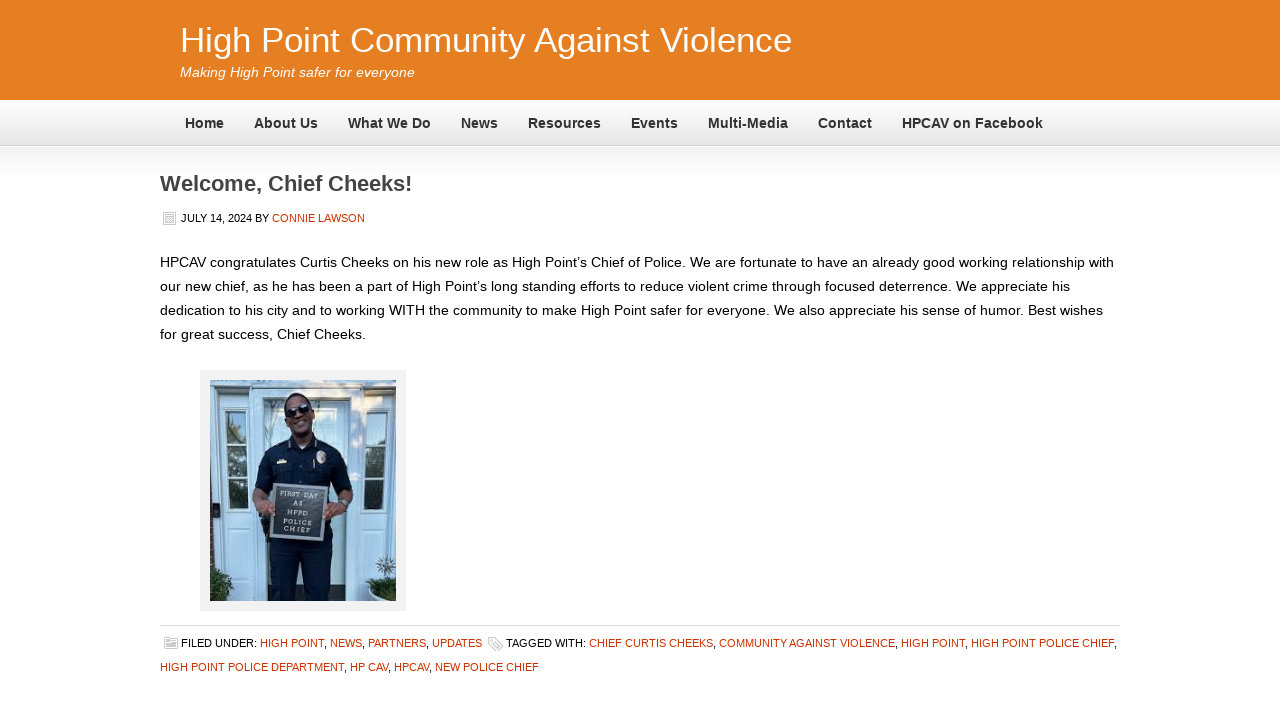

--- FILE ---
content_type: text/html; charset=UTF-8
request_url: https://www.hpcav.com/tag/high-point/
body_size: 15852
content:
<!DOCTYPE html PUBLIC "-//W3C//DTD XHTML 1.0 Transitional//EN" "http://www.w3.org/TR/xhtml1/DTD/xhtml1-transitional.dtd">
<html xmlns="http://www.w3.org/1999/xhtml" lang="en-US" xml:lang="en-US">
<head profile="http://gmpg.org/xfn/11">
<meta http-equiv="Content-Type" content="text/html; charset=UTF-8" />
			<meta name="robots" content="noindex,noodp,noydir" />
		<title>High Point</title>
<meta name='robots' content='max-image-preview:large' />

			<style type="text/css">
				.slide-excerpt { width: 45%; }
				.slide-excerpt { bottom: 0; }
				.slide-excerpt { right: 0; }
				.flexslider { max-width: 950px; max-height: 295px; }
				.slide-image { max-height: 295px; }
			</style>
			<style type="text/css">
				@media only screen
				and (min-device-width : 320px)
				and (max-device-width : 480px) {
					.slide-excerpt { display: none !important; }
				}
			</style> <link rel="alternate" type="application/rss+xml" title="High Point Community Against Violence &raquo; Feed" href="https://www.hpcav.com/feed/" />
<link rel="alternate" type="application/rss+xml" title="High Point Community Against Violence &raquo; Comments Feed" href="https://www.hpcav.com/comments/feed/" />
<link rel="alternate" type="application/rss+xml" title="High Point Community Against Violence &raquo; High Point Tag Feed" href="https://www.hpcav.com/tag/high-point/feed/" />
<link rel="canonical" href="https://www.hpcav.com/tag/high-point/" />
<style id='wp-img-auto-sizes-contain-inline-css' type='text/css'>
img:is([sizes=auto i],[sizes^="auto," i]){contain-intrinsic-size:3000px 1500px}
/*# sourceURL=wp-img-auto-sizes-contain-inline-css */
</style>
<link rel='stylesheet' id='agency-child-theme-css' href='https://www.hpcav.com/wp-content/themes/agency%203/style.css?ver=1.0.1' type='text/css' media='all' />
<style id='wp-emoji-styles-inline-css' type='text/css'>

	img.wp-smiley, img.emoji {
		display: inline !important;
		border: none !important;
		box-shadow: none !important;
		height: 1em !important;
		width: 1em !important;
		margin: 0 0.07em !important;
		vertical-align: -0.1em !important;
		background: none !important;
		padding: 0 !important;
	}
/*# sourceURL=wp-emoji-styles-inline-css */
</style>
<style id='wp-block-library-inline-css' type='text/css'>
:root{--wp-block-synced-color:#7a00df;--wp-block-synced-color--rgb:122,0,223;--wp-bound-block-color:var(--wp-block-synced-color);--wp-editor-canvas-background:#ddd;--wp-admin-theme-color:#007cba;--wp-admin-theme-color--rgb:0,124,186;--wp-admin-theme-color-darker-10:#006ba1;--wp-admin-theme-color-darker-10--rgb:0,107,160.5;--wp-admin-theme-color-darker-20:#005a87;--wp-admin-theme-color-darker-20--rgb:0,90,135;--wp-admin-border-width-focus:2px}@media (min-resolution:192dpi){:root{--wp-admin-border-width-focus:1.5px}}.wp-element-button{cursor:pointer}:root .has-very-light-gray-background-color{background-color:#eee}:root .has-very-dark-gray-background-color{background-color:#313131}:root .has-very-light-gray-color{color:#eee}:root .has-very-dark-gray-color{color:#313131}:root .has-vivid-green-cyan-to-vivid-cyan-blue-gradient-background{background:linear-gradient(135deg,#00d084,#0693e3)}:root .has-purple-crush-gradient-background{background:linear-gradient(135deg,#34e2e4,#4721fb 50%,#ab1dfe)}:root .has-hazy-dawn-gradient-background{background:linear-gradient(135deg,#faaca8,#dad0ec)}:root .has-subdued-olive-gradient-background{background:linear-gradient(135deg,#fafae1,#67a671)}:root .has-atomic-cream-gradient-background{background:linear-gradient(135deg,#fdd79a,#004a59)}:root .has-nightshade-gradient-background{background:linear-gradient(135deg,#330968,#31cdcf)}:root .has-midnight-gradient-background{background:linear-gradient(135deg,#020381,#2874fc)}:root{--wp--preset--font-size--normal:16px;--wp--preset--font-size--huge:42px}.has-regular-font-size{font-size:1em}.has-larger-font-size{font-size:2.625em}.has-normal-font-size{font-size:var(--wp--preset--font-size--normal)}.has-huge-font-size{font-size:var(--wp--preset--font-size--huge)}.has-text-align-center{text-align:center}.has-text-align-left{text-align:left}.has-text-align-right{text-align:right}.has-fit-text{white-space:nowrap!important}#end-resizable-editor-section{display:none}.aligncenter{clear:both}.items-justified-left{justify-content:flex-start}.items-justified-center{justify-content:center}.items-justified-right{justify-content:flex-end}.items-justified-space-between{justify-content:space-between}.screen-reader-text{border:0;clip-path:inset(50%);height:1px;margin:-1px;overflow:hidden;padding:0;position:absolute;width:1px;word-wrap:normal!important}.screen-reader-text:focus{background-color:#ddd;clip-path:none;color:#444;display:block;font-size:1em;height:auto;left:5px;line-height:normal;padding:15px 23px 14px;text-decoration:none;top:5px;width:auto;z-index:100000}html :where(.has-border-color){border-style:solid}html :where([style*=border-top-color]){border-top-style:solid}html :where([style*=border-right-color]){border-right-style:solid}html :where([style*=border-bottom-color]){border-bottom-style:solid}html :where([style*=border-left-color]){border-left-style:solid}html :where([style*=border-width]){border-style:solid}html :where([style*=border-top-width]){border-top-style:solid}html :where([style*=border-right-width]){border-right-style:solid}html :where([style*=border-bottom-width]){border-bottom-style:solid}html :where([style*=border-left-width]){border-left-style:solid}html :where(img[class*=wp-image-]){height:auto;max-width:100%}:where(figure){margin:0 0 1em}html :where(.is-position-sticky){--wp-admin--admin-bar--position-offset:var(--wp-admin--admin-bar--height,0px)}@media screen and (max-width:600px){html :where(.is-position-sticky){--wp-admin--admin-bar--position-offset:0px}}

/*# sourceURL=wp-block-library-inline-css */
</style><style id='wp-block-image-inline-css' type='text/css'>
.wp-block-image>a,.wp-block-image>figure>a{display:inline-block}.wp-block-image img{box-sizing:border-box;height:auto;max-width:100%;vertical-align:bottom}@media not (prefers-reduced-motion){.wp-block-image img.hide{visibility:hidden}.wp-block-image img.show{animation:show-content-image .4s}}.wp-block-image[style*=border-radius] img,.wp-block-image[style*=border-radius]>a{border-radius:inherit}.wp-block-image.has-custom-border img{box-sizing:border-box}.wp-block-image.aligncenter{text-align:center}.wp-block-image.alignfull>a,.wp-block-image.alignwide>a{width:100%}.wp-block-image.alignfull img,.wp-block-image.alignwide img{height:auto;width:100%}.wp-block-image .aligncenter,.wp-block-image .alignleft,.wp-block-image .alignright,.wp-block-image.aligncenter,.wp-block-image.alignleft,.wp-block-image.alignright{display:table}.wp-block-image .aligncenter>figcaption,.wp-block-image .alignleft>figcaption,.wp-block-image .alignright>figcaption,.wp-block-image.aligncenter>figcaption,.wp-block-image.alignleft>figcaption,.wp-block-image.alignright>figcaption{caption-side:bottom;display:table-caption}.wp-block-image .alignleft{float:left;margin:.5em 1em .5em 0}.wp-block-image .alignright{float:right;margin:.5em 0 .5em 1em}.wp-block-image .aligncenter{margin-left:auto;margin-right:auto}.wp-block-image :where(figcaption){margin-bottom:1em;margin-top:.5em}.wp-block-image.is-style-circle-mask img{border-radius:9999px}@supports ((-webkit-mask-image:none) or (mask-image:none)) or (-webkit-mask-image:none){.wp-block-image.is-style-circle-mask img{border-radius:0;-webkit-mask-image:url('data:image/svg+xml;utf8,<svg viewBox="0 0 100 100" xmlns="http://www.w3.org/2000/svg"><circle cx="50" cy="50" r="50"/></svg>');mask-image:url('data:image/svg+xml;utf8,<svg viewBox="0 0 100 100" xmlns="http://www.w3.org/2000/svg"><circle cx="50" cy="50" r="50"/></svg>');mask-mode:alpha;-webkit-mask-position:center;mask-position:center;-webkit-mask-repeat:no-repeat;mask-repeat:no-repeat;-webkit-mask-size:contain;mask-size:contain}}:root :where(.wp-block-image.is-style-rounded img,.wp-block-image .is-style-rounded img){border-radius:9999px}.wp-block-image figure{margin:0}.wp-lightbox-container{display:flex;flex-direction:column;position:relative}.wp-lightbox-container img{cursor:zoom-in}.wp-lightbox-container img:hover+button{opacity:1}.wp-lightbox-container button{align-items:center;backdrop-filter:blur(16px) saturate(180%);background-color:#5a5a5a40;border:none;border-radius:4px;cursor:zoom-in;display:flex;height:20px;justify-content:center;opacity:0;padding:0;position:absolute;right:16px;text-align:center;top:16px;width:20px;z-index:100}@media not (prefers-reduced-motion){.wp-lightbox-container button{transition:opacity .2s ease}}.wp-lightbox-container button:focus-visible{outline:3px auto #5a5a5a40;outline:3px auto -webkit-focus-ring-color;outline-offset:3px}.wp-lightbox-container button:hover{cursor:pointer;opacity:1}.wp-lightbox-container button:focus{opacity:1}.wp-lightbox-container button:focus,.wp-lightbox-container button:hover,.wp-lightbox-container button:not(:hover):not(:active):not(.has-background){background-color:#5a5a5a40;border:none}.wp-lightbox-overlay{box-sizing:border-box;cursor:zoom-out;height:100vh;left:0;overflow:hidden;position:fixed;top:0;visibility:hidden;width:100%;z-index:100000}.wp-lightbox-overlay .close-button{align-items:center;cursor:pointer;display:flex;justify-content:center;min-height:40px;min-width:40px;padding:0;position:absolute;right:calc(env(safe-area-inset-right) + 16px);top:calc(env(safe-area-inset-top) + 16px);z-index:5000000}.wp-lightbox-overlay .close-button:focus,.wp-lightbox-overlay .close-button:hover,.wp-lightbox-overlay .close-button:not(:hover):not(:active):not(.has-background){background:none;border:none}.wp-lightbox-overlay .lightbox-image-container{height:var(--wp--lightbox-container-height);left:50%;overflow:hidden;position:absolute;top:50%;transform:translate(-50%,-50%);transform-origin:top left;width:var(--wp--lightbox-container-width);z-index:9999999999}.wp-lightbox-overlay .wp-block-image{align-items:center;box-sizing:border-box;display:flex;height:100%;justify-content:center;margin:0;position:relative;transform-origin:0 0;width:100%;z-index:3000000}.wp-lightbox-overlay .wp-block-image img{height:var(--wp--lightbox-image-height);min-height:var(--wp--lightbox-image-height);min-width:var(--wp--lightbox-image-width);width:var(--wp--lightbox-image-width)}.wp-lightbox-overlay .wp-block-image figcaption{display:none}.wp-lightbox-overlay button{background:none;border:none}.wp-lightbox-overlay .scrim{background-color:#fff;height:100%;opacity:.9;position:absolute;width:100%;z-index:2000000}.wp-lightbox-overlay.active{visibility:visible}@media not (prefers-reduced-motion){.wp-lightbox-overlay.active{animation:turn-on-visibility .25s both}.wp-lightbox-overlay.active img{animation:turn-on-visibility .35s both}.wp-lightbox-overlay.show-closing-animation:not(.active){animation:turn-off-visibility .35s both}.wp-lightbox-overlay.show-closing-animation:not(.active) img{animation:turn-off-visibility .25s both}.wp-lightbox-overlay.zoom.active{animation:none;opacity:1;visibility:visible}.wp-lightbox-overlay.zoom.active .lightbox-image-container{animation:lightbox-zoom-in .4s}.wp-lightbox-overlay.zoom.active .lightbox-image-container img{animation:none}.wp-lightbox-overlay.zoom.active .scrim{animation:turn-on-visibility .4s forwards}.wp-lightbox-overlay.zoom.show-closing-animation:not(.active){animation:none}.wp-lightbox-overlay.zoom.show-closing-animation:not(.active) .lightbox-image-container{animation:lightbox-zoom-out .4s}.wp-lightbox-overlay.zoom.show-closing-animation:not(.active) .lightbox-image-container img{animation:none}.wp-lightbox-overlay.zoom.show-closing-animation:not(.active) .scrim{animation:turn-off-visibility .4s forwards}}@keyframes show-content-image{0%{visibility:hidden}99%{visibility:hidden}to{visibility:visible}}@keyframes turn-on-visibility{0%{opacity:0}to{opacity:1}}@keyframes turn-off-visibility{0%{opacity:1;visibility:visible}99%{opacity:0;visibility:visible}to{opacity:0;visibility:hidden}}@keyframes lightbox-zoom-in{0%{transform:translate(calc((-100vw + var(--wp--lightbox-scrollbar-width))/2 + var(--wp--lightbox-initial-left-position)),calc(-50vh + var(--wp--lightbox-initial-top-position))) scale(var(--wp--lightbox-scale))}to{transform:translate(-50%,-50%) scale(1)}}@keyframes lightbox-zoom-out{0%{transform:translate(-50%,-50%) scale(1);visibility:visible}99%{visibility:visible}to{transform:translate(calc((-100vw + var(--wp--lightbox-scrollbar-width))/2 + var(--wp--lightbox-initial-left-position)),calc(-50vh + var(--wp--lightbox-initial-top-position))) scale(var(--wp--lightbox-scale));visibility:hidden}}
/*# sourceURL=https://www.hpcav.com/wp-includes/blocks/image/style.min.css */
</style>
<style id='wp-block-columns-inline-css' type='text/css'>
.wp-block-columns{box-sizing:border-box;display:flex;flex-wrap:wrap!important}@media (min-width:782px){.wp-block-columns{flex-wrap:nowrap!important}}.wp-block-columns{align-items:normal!important}.wp-block-columns.are-vertically-aligned-top{align-items:flex-start}.wp-block-columns.are-vertically-aligned-center{align-items:center}.wp-block-columns.are-vertically-aligned-bottom{align-items:flex-end}@media (max-width:781px){.wp-block-columns:not(.is-not-stacked-on-mobile)>.wp-block-column{flex-basis:100%!important}}@media (min-width:782px){.wp-block-columns:not(.is-not-stacked-on-mobile)>.wp-block-column{flex-basis:0;flex-grow:1}.wp-block-columns:not(.is-not-stacked-on-mobile)>.wp-block-column[style*=flex-basis]{flex-grow:0}}.wp-block-columns.is-not-stacked-on-mobile{flex-wrap:nowrap!important}.wp-block-columns.is-not-stacked-on-mobile>.wp-block-column{flex-basis:0;flex-grow:1}.wp-block-columns.is-not-stacked-on-mobile>.wp-block-column[style*=flex-basis]{flex-grow:0}:where(.wp-block-columns){margin-bottom:1.75em}:where(.wp-block-columns.has-background){padding:1.25em 2.375em}.wp-block-column{flex-grow:1;min-width:0;overflow-wrap:break-word;word-break:break-word}.wp-block-column.is-vertically-aligned-top{align-self:flex-start}.wp-block-column.is-vertically-aligned-center{align-self:center}.wp-block-column.is-vertically-aligned-bottom{align-self:flex-end}.wp-block-column.is-vertically-aligned-stretch{align-self:stretch}.wp-block-column.is-vertically-aligned-bottom,.wp-block-column.is-vertically-aligned-center,.wp-block-column.is-vertically-aligned-top{width:100%}
/*# sourceURL=https://www.hpcav.com/wp-includes/blocks/columns/style.min.css */
</style>
<style id='wp-block-paragraph-inline-css' type='text/css'>
.is-small-text{font-size:.875em}.is-regular-text{font-size:1em}.is-large-text{font-size:2.25em}.is-larger-text{font-size:3em}.has-drop-cap:not(:focus):first-letter{float:left;font-size:8.4em;font-style:normal;font-weight:100;line-height:.68;margin:.05em .1em 0 0;text-transform:uppercase}body.rtl .has-drop-cap:not(:focus):first-letter{float:none;margin-left:.1em}p.has-drop-cap.has-background{overflow:hidden}:root :where(p.has-background){padding:1.25em 2.375em}:where(p.has-text-color:not(.has-link-color)) a{color:inherit}p.has-text-align-left[style*="writing-mode:vertical-lr"],p.has-text-align-right[style*="writing-mode:vertical-rl"]{rotate:180deg}
/*# sourceURL=https://www.hpcav.com/wp-includes/blocks/paragraph/style.min.css */
</style>
<style id='global-styles-inline-css' type='text/css'>
:root{--wp--preset--aspect-ratio--square: 1;--wp--preset--aspect-ratio--4-3: 4/3;--wp--preset--aspect-ratio--3-4: 3/4;--wp--preset--aspect-ratio--3-2: 3/2;--wp--preset--aspect-ratio--2-3: 2/3;--wp--preset--aspect-ratio--16-9: 16/9;--wp--preset--aspect-ratio--9-16: 9/16;--wp--preset--color--black: #000000;--wp--preset--color--cyan-bluish-gray: #abb8c3;--wp--preset--color--white: #ffffff;--wp--preset--color--pale-pink: #f78da7;--wp--preset--color--vivid-red: #cf2e2e;--wp--preset--color--luminous-vivid-orange: #ff6900;--wp--preset--color--luminous-vivid-amber: #fcb900;--wp--preset--color--light-green-cyan: #7bdcb5;--wp--preset--color--vivid-green-cyan: #00d084;--wp--preset--color--pale-cyan-blue: #8ed1fc;--wp--preset--color--vivid-cyan-blue: #0693e3;--wp--preset--color--vivid-purple: #9b51e0;--wp--preset--gradient--vivid-cyan-blue-to-vivid-purple: linear-gradient(135deg,rgb(6,147,227) 0%,rgb(155,81,224) 100%);--wp--preset--gradient--light-green-cyan-to-vivid-green-cyan: linear-gradient(135deg,rgb(122,220,180) 0%,rgb(0,208,130) 100%);--wp--preset--gradient--luminous-vivid-amber-to-luminous-vivid-orange: linear-gradient(135deg,rgb(252,185,0) 0%,rgb(255,105,0) 100%);--wp--preset--gradient--luminous-vivid-orange-to-vivid-red: linear-gradient(135deg,rgb(255,105,0) 0%,rgb(207,46,46) 100%);--wp--preset--gradient--very-light-gray-to-cyan-bluish-gray: linear-gradient(135deg,rgb(238,238,238) 0%,rgb(169,184,195) 100%);--wp--preset--gradient--cool-to-warm-spectrum: linear-gradient(135deg,rgb(74,234,220) 0%,rgb(151,120,209) 20%,rgb(207,42,186) 40%,rgb(238,44,130) 60%,rgb(251,105,98) 80%,rgb(254,248,76) 100%);--wp--preset--gradient--blush-light-purple: linear-gradient(135deg,rgb(255,206,236) 0%,rgb(152,150,240) 100%);--wp--preset--gradient--blush-bordeaux: linear-gradient(135deg,rgb(254,205,165) 0%,rgb(254,45,45) 50%,rgb(107,0,62) 100%);--wp--preset--gradient--luminous-dusk: linear-gradient(135deg,rgb(255,203,112) 0%,rgb(199,81,192) 50%,rgb(65,88,208) 100%);--wp--preset--gradient--pale-ocean: linear-gradient(135deg,rgb(255,245,203) 0%,rgb(182,227,212) 50%,rgb(51,167,181) 100%);--wp--preset--gradient--electric-grass: linear-gradient(135deg,rgb(202,248,128) 0%,rgb(113,206,126) 100%);--wp--preset--gradient--midnight: linear-gradient(135deg,rgb(2,3,129) 0%,rgb(40,116,252) 100%);--wp--preset--font-size--small: 13px;--wp--preset--font-size--medium: 20px;--wp--preset--font-size--large: 36px;--wp--preset--font-size--x-large: 42px;--wp--preset--spacing--20: 0.44rem;--wp--preset--spacing--30: 0.67rem;--wp--preset--spacing--40: 1rem;--wp--preset--spacing--50: 1.5rem;--wp--preset--spacing--60: 2.25rem;--wp--preset--spacing--70: 3.38rem;--wp--preset--spacing--80: 5.06rem;--wp--preset--shadow--natural: 6px 6px 9px rgba(0, 0, 0, 0.2);--wp--preset--shadow--deep: 12px 12px 50px rgba(0, 0, 0, 0.4);--wp--preset--shadow--sharp: 6px 6px 0px rgba(0, 0, 0, 0.2);--wp--preset--shadow--outlined: 6px 6px 0px -3px rgb(255, 255, 255), 6px 6px rgb(0, 0, 0);--wp--preset--shadow--crisp: 6px 6px 0px rgb(0, 0, 0);}:where(.is-layout-flex){gap: 0.5em;}:where(.is-layout-grid){gap: 0.5em;}body .is-layout-flex{display: flex;}.is-layout-flex{flex-wrap: wrap;align-items: center;}.is-layout-flex > :is(*, div){margin: 0;}body .is-layout-grid{display: grid;}.is-layout-grid > :is(*, div){margin: 0;}:where(.wp-block-columns.is-layout-flex){gap: 2em;}:where(.wp-block-columns.is-layout-grid){gap: 2em;}:where(.wp-block-post-template.is-layout-flex){gap: 1.25em;}:where(.wp-block-post-template.is-layout-grid){gap: 1.25em;}.has-black-color{color: var(--wp--preset--color--black) !important;}.has-cyan-bluish-gray-color{color: var(--wp--preset--color--cyan-bluish-gray) !important;}.has-white-color{color: var(--wp--preset--color--white) !important;}.has-pale-pink-color{color: var(--wp--preset--color--pale-pink) !important;}.has-vivid-red-color{color: var(--wp--preset--color--vivid-red) !important;}.has-luminous-vivid-orange-color{color: var(--wp--preset--color--luminous-vivid-orange) !important;}.has-luminous-vivid-amber-color{color: var(--wp--preset--color--luminous-vivid-amber) !important;}.has-light-green-cyan-color{color: var(--wp--preset--color--light-green-cyan) !important;}.has-vivid-green-cyan-color{color: var(--wp--preset--color--vivid-green-cyan) !important;}.has-pale-cyan-blue-color{color: var(--wp--preset--color--pale-cyan-blue) !important;}.has-vivid-cyan-blue-color{color: var(--wp--preset--color--vivid-cyan-blue) !important;}.has-vivid-purple-color{color: var(--wp--preset--color--vivid-purple) !important;}.has-black-background-color{background-color: var(--wp--preset--color--black) !important;}.has-cyan-bluish-gray-background-color{background-color: var(--wp--preset--color--cyan-bluish-gray) !important;}.has-white-background-color{background-color: var(--wp--preset--color--white) !important;}.has-pale-pink-background-color{background-color: var(--wp--preset--color--pale-pink) !important;}.has-vivid-red-background-color{background-color: var(--wp--preset--color--vivid-red) !important;}.has-luminous-vivid-orange-background-color{background-color: var(--wp--preset--color--luminous-vivid-orange) !important;}.has-luminous-vivid-amber-background-color{background-color: var(--wp--preset--color--luminous-vivid-amber) !important;}.has-light-green-cyan-background-color{background-color: var(--wp--preset--color--light-green-cyan) !important;}.has-vivid-green-cyan-background-color{background-color: var(--wp--preset--color--vivid-green-cyan) !important;}.has-pale-cyan-blue-background-color{background-color: var(--wp--preset--color--pale-cyan-blue) !important;}.has-vivid-cyan-blue-background-color{background-color: var(--wp--preset--color--vivid-cyan-blue) !important;}.has-vivid-purple-background-color{background-color: var(--wp--preset--color--vivid-purple) !important;}.has-black-border-color{border-color: var(--wp--preset--color--black) !important;}.has-cyan-bluish-gray-border-color{border-color: var(--wp--preset--color--cyan-bluish-gray) !important;}.has-white-border-color{border-color: var(--wp--preset--color--white) !important;}.has-pale-pink-border-color{border-color: var(--wp--preset--color--pale-pink) !important;}.has-vivid-red-border-color{border-color: var(--wp--preset--color--vivid-red) !important;}.has-luminous-vivid-orange-border-color{border-color: var(--wp--preset--color--luminous-vivid-orange) !important;}.has-luminous-vivid-amber-border-color{border-color: var(--wp--preset--color--luminous-vivid-amber) !important;}.has-light-green-cyan-border-color{border-color: var(--wp--preset--color--light-green-cyan) !important;}.has-vivid-green-cyan-border-color{border-color: var(--wp--preset--color--vivid-green-cyan) !important;}.has-pale-cyan-blue-border-color{border-color: var(--wp--preset--color--pale-cyan-blue) !important;}.has-vivid-cyan-blue-border-color{border-color: var(--wp--preset--color--vivid-cyan-blue) !important;}.has-vivid-purple-border-color{border-color: var(--wp--preset--color--vivid-purple) !important;}.has-vivid-cyan-blue-to-vivid-purple-gradient-background{background: var(--wp--preset--gradient--vivid-cyan-blue-to-vivid-purple) !important;}.has-light-green-cyan-to-vivid-green-cyan-gradient-background{background: var(--wp--preset--gradient--light-green-cyan-to-vivid-green-cyan) !important;}.has-luminous-vivid-amber-to-luminous-vivid-orange-gradient-background{background: var(--wp--preset--gradient--luminous-vivid-amber-to-luminous-vivid-orange) !important;}.has-luminous-vivid-orange-to-vivid-red-gradient-background{background: var(--wp--preset--gradient--luminous-vivid-orange-to-vivid-red) !important;}.has-very-light-gray-to-cyan-bluish-gray-gradient-background{background: var(--wp--preset--gradient--very-light-gray-to-cyan-bluish-gray) !important;}.has-cool-to-warm-spectrum-gradient-background{background: var(--wp--preset--gradient--cool-to-warm-spectrum) !important;}.has-blush-light-purple-gradient-background{background: var(--wp--preset--gradient--blush-light-purple) !important;}.has-blush-bordeaux-gradient-background{background: var(--wp--preset--gradient--blush-bordeaux) !important;}.has-luminous-dusk-gradient-background{background: var(--wp--preset--gradient--luminous-dusk) !important;}.has-pale-ocean-gradient-background{background: var(--wp--preset--gradient--pale-ocean) !important;}.has-electric-grass-gradient-background{background: var(--wp--preset--gradient--electric-grass) !important;}.has-midnight-gradient-background{background: var(--wp--preset--gradient--midnight) !important;}.has-small-font-size{font-size: var(--wp--preset--font-size--small) !important;}.has-medium-font-size{font-size: var(--wp--preset--font-size--medium) !important;}.has-large-font-size{font-size: var(--wp--preset--font-size--large) !important;}.has-x-large-font-size{font-size: var(--wp--preset--font-size--x-large) !important;}
:where(.wp-block-columns.is-layout-flex){gap: 2em;}:where(.wp-block-columns.is-layout-grid){gap: 2em;}
/*# sourceURL=global-styles-inline-css */
</style>
<style id='core-block-supports-inline-css' type='text/css'>
.wp-container-core-columns-is-layout-9d6595d7{flex-wrap:nowrap;}
/*# sourceURL=core-block-supports-inline-css */
</style>

<style id='classic-theme-styles-inline-css' type='text/css'>
/*! This file is auto-generated */
.wp-block-button__link{color:#fff;background-color:#32373c;border-radius:9999px;box-shadow:none;text-decoration:none;padding:calc(.667em + 2px) calc(1.333em + 2px);font-size:1.125em}.wp-block-file__button{background:#32373c;color:#fff;text-decoration:none}
/*# sourceURL=/wp-includes/css/classic-themes.min.css */
</style>
<link rel='stylesheet' id='genesis-widgetized-footer-css' href='https://www.hpcav.com/wp-content/plugins/genesis-widgetized-footer/css/gwfoot-styles.min.css?ver=1431394000' type='text/css' media='all' />
<link rel='stylesheet' id='slider_styles-css' href='https://www.hpcav.com/wp-content/plugins/genesis-responsive-slider/assets/style.css?ver=1.0.1' type='text/css' media='all' />
<script type="text/javascript" src="https://www.hpcav.com/wp-includes/js/jquery/jquery.min.js?ver=3.7.1" id="jquery-core-js"></script>
<script type="text/javascript" src="https://www.hpcav.com/wp-includes/js/jquery/jquery-migrate.min.js?ver=3.4.1" id="jquery-migrate-js"></script>
<link rel="https://api.w.org/" href="https://www.hpcav.com/wp-json/" /><link rel="alternate" title="JSON" type="application/json" href="https://www.hpcav.com/wp-json/wp/v2/tags/35" /><link rel="EditURI" type="application/rsd+xml" title="RSD" href="https://www.hpcav.com/xmlrpc.php?rsd" />
<script type="text/javascript">
(function(url){
	if(/(?:Chrome\/26\.0\.1410\.63 Safari\/537\.31|WordfenceTestMonBot)/.test(navigator.userAgent)){ return; }
	var addEvent = function(evt, handler) {
		if (window.addEventListener) {
			document.addEventListener(evt, handler, false);
		} else if (window.attachEvent) {
			document.attachEvent('on' + evt, handler);
		}
	};
	var removeEvent = function(evt, handler) {
		if (window.removeEventListener) {
			document.removeEventListener(evt, handler, false);
		} else if (window.detachEvent) {
			document.detachEvent('on' + evt, handler);
		}
	};
	var evts = 'contextmenu dblclick drag dragend dragenter dragleave dragover dragstart drop keydown keypress keyup mousedown mousemove mouseout mouseover mouseup mousewheel scroll'.split(' ');
	var logHuman = function() {
		if (window.wfLogHumanRan) { return; }
		window.wfLogHumanRan = true;
		var wfscr = document.createElement('script');
		wfscr.type = 'text/javascript';
		wfscr.async = true;
		wfscr.src = url + '&r=' + Math.random();
		(document.getElementsByTagName('head')[0]||document.getElementsByTagName('body')[0]).appendChild(wfscr);
		for (var i = 0; i < evts.length; i++) {
			removeEvent(evts[i], logHuman);
		}
	};
	for (var i = 0; i < evts.length; i++) {
		addEvent(evts[i], logHuman);
	}
})('//www.hpcav.com/?wordfence_lh=1&hid=C9599851DE1EC78DEF68B3F506635893');
</script><link rel="icon" href="https://www.hpcav.com/wp-content/themes/agency%203/images/favicon.ico" />
<link rel="next" href="https://www.hpcav.com/tag/high-point/page/2/" />
</head>
<body class="archive tag tag-high-point tag-35 wp-theme-genesis wp-child-theme-agency3 full-width-content"><div id="wrap"><div id="header"><div class="wrap"><div id="title-area"><p id="title"><a href="https://www.hpcav.com/">High Point Community Against Violence</a></p><p id="description">Making High Point safer for everyone</p></div><div class="widget-area header-widget-area"><div id="nav_menu-2" class="widget widget_nav_menu"><div class="widget-wrap"></div></div>
</div></div></div><div id="nav"><div class="wrap"><ul id="menu-navigation" class="menu genesis-nav-menu menu-primary"><li id="menu-item-1054" class="menu-item menu-item-type-custom menu-item-object-custom menu-item-1054"><a href="http://hpcav.com/">Home</a></li>
<li id="menu-item-1059" class="menu-item menu-item-type-post_type menu-item-object-page menu-item-has-children menu-item-1059"><a href="https://www.hpcav.com/about/">About Us</a>
<ul class="sub-menu">
	<li id="menu-item-1052" class="menu-item menu-item-type-post_type menu-item-object-page menu-item-1052"><a href="https://www.hpcav.com/about/our-history/">Our History</a></li>
	<li id="menu-item-1063" class="menu-item menu-item-type-post_type menu-item-object-page menu-item-has-children menu-item-1063"><a href="https://www.hpcav.com/about/board-and-staff/">Board and Staff</a>
	<ul class="sub-menu">
		<li id="menu-item-1070" class="menu-item menu-item-type-post_type menu-item-object-page menu-item-1070"><a href="https://www.hpcav.com/about/meet-jim-summey/">Our Executive Director</a></li>
	</ul>
</li>
	<li id="menu-item-1065" class="menu-item menu-item-type-post_type menu-item-object-page menu-item-1065"><a href="https://www.hpcav.com/about/awards-and-recognition/">Awards and Recognition</a></li>
</ul>
</li>
<li id="menu-item-1062" class="menu-item menu-item-type-post_type menu-item-object-page menu-item-has-children menu-item-1062"><a href="https://www.hpcav.com/what-we-do/">What We Do</a>
<ul class="sub-menu">
	<li id="menu-item-1053" class="menu-item menu-item-type-post_type menu-item-object-page menu-item-1053"><a href="https://www.hpcav.com/about/hpcav-strategy/">HPCAV Strategy</a></li>
	<li id="menu-item-1069" class="menu-item menu-item-type-post_type menu-item-object-page menu-item-1069"><a href="https://www.hpcav.com/about/offender-focused-domestic-violence-initiative/">Domestic Violence Initiative</a></li>
</ul>
</li>
<li id="menu-item-1061" class="menu-item menu-item-type-post_type menu-item-object-page menu-item-1061"><a href="https://www.hpcav.com/news/">News</a></li>
<li id="menu-item-1056" class="menu-item menu-item-type-post_type menu-item-object-page menu-item-has-children menu-item-1056"><a href="https://www.hpcav.com/links-resources/">Resources</a>
<ul class="sub-menu">
	<li id="menu-item-1066" class="menu-item menu-item-type-post_type menu-item-object-page menu-item-1066"><a href="https://www.hpcav.com/links-resources/safer-high-point/">Safer High Point</a></li>
	<li id="menu-item-1067" class="menu-item menu-item-type-post_type menu-item-object-page menu-item-1067"><a href="https://www.hpcav.com/links-resources/highpoint/">Learn More</a></li>
</ul>
</li>
<li id="menu-item-1057" class="menu-item menu-item-type-post_type menu-item-object-page menu-item-has-children menu-item-1057"><a href="https://www.hpcav.com/upcoming-events/">Events</a>
<ul class="sub-menu">
	<li id="menu-item-1071" class="menu-item menu-item-type-post_type menu-item-object-page menu-item-1071"><a href="https://www.hpcav.com/upcoming-events/">Upcoming Events</a></li>
</ul>
</li>
<li id="menu-item-1058" class="menu-item menu-item-type-post_type menu-item-object-page menu-item-1058"><a href="https://www.hpcav.com/photos-and-videos/">Multi-Media</a></li>
<li id="menu-item-1060" class="menu-item menu-item-type-post_type menu-item-object-page menu-item-has-children menu-item-1060"><a href="https://www.hpcav.com/contact-us/">Contact</a>
<ul class="sub-menu">
	<li id="menu-item-1068" class="menu-item menu-item-type-post_type menu-item-object-page menu-item-1068"><a href="https://www.hpcav.com/contact-us/for-the-media-2/">For The Media</a></li>
	<li id="menu-item-1064" class="menu-item menu-item-type-post_type menu-item-object-page menu-item-1064"><a href="https://www.hpcav.com/contact-us/how-to-get-involved/">How to Get Involved</a></li>
</ul>
</li>
<li id="menu-item-939" class="menu-item menu-item-type-custom menu-item-object-custom menu-item-939"><a href="http://www.facebook.com/pages/High-Point-Community-Against-Violence/205752889460239">HPCAV on Facebook</a></li>
</ul></div></div><div id="inner"><div id="content-sidebar-wrap"><div id="content" class="hfeed"><div class="post-2021 post type-post status-publish format-standard has-post-thumbnail hentry category-highpoint-2 category-news category-parterns category-updates tag-chief-curtis-cheeks tag-community-against-violence tag-high-point tag-high-point-police-chief tag-high-point-police-department tag-hp-cav tag-hpcav tag-new-police-chief entry"><h2 class="entry-title"><a class="entry-title-link" rel="bookmark" href="https://www.hpcav.com/2024/07/14/welcome-chief-cheeks/">Welcome, Chief Cheeks!</a></h2>
<div class="post-info"><span class="date published time" title="2024-07-14T14:22:05-04:00">July 14, 2024</span>  by <span class="author vcard"><span class="fn"><a href="https://www.hpcav.com/author/clawson/" rel="author">Connie Lawson</a></span></span>  </div><div class="entry-content">
<p>HPCAV congratulates Curtis Cheeks on his new role as High Point&#8217;s Chief of Police.  We are fortunate to have an already good working relationship with our new chief, as he has been a part of High Point&#8217;s long standing efforts to reduce violent crime through focused deterrence. We appreciate his dedication to his city and to working WITH the community to make High Point safer for everyone.  We also appreciate his sense of humor.  Best wishes for great success, Chief Cheeks.</p>



<div class="wp-block-columns is-layout-flex wp-container-core-columns-is-layout-9d6595d7 wp-block-columns-is-layout-flex">
<div class="wp-block-column is-layout-flow wp-block-column-is-layout-flow" style="flex-basis:100%">
<figure class="wp-block-image size-full"><a href="https://www.hpcav.com/wp-content/uploads/2024/07/curtis-1st-day-7-24.jpg"><img decoding="async" width="206" height="245" src="https://www.hpcav.com/wp-content/uploads/2024/07/curtis-1st-day-7-24.jpg" alt="" class="wp-image-2023"/></a></figure>
</div>
</div>
</div><div class="post-meta"><span class="categories">Filed Under: <a href="https://www.hpcav.com/category/highpoint-2/" rel="category tag">High Point</a>, <a href="https://www.hpcav.com/category/news/" rel="category tag">News</a>, <a href="https://www.hpcav.com/category/parterns/" rel="category tag">Partners</a>, <a href="https://www.hpcav.com/category/updates/" rel="category tag">Updates</a></span> <span class="tags">Tagged With: <a href="https://www.hpcav.com/tag/chief-curtis-cheeks/" rel="tag">Chief Curtis Cheeks</a>, <a href="https://www.hpcav.com/tag/community-against-violence/" rel="tag">Community Against Violence</a>, <a href="https://www.hpcav.com/tag/high-point/" rel="tag">High Point</a>, <a href="https://www.hpcav.com/tag/high-point-police-chief/" rel="tag">High Point police chief</a>, <a href="https://www.hpcav.com/tag/high-point-police-department/" rel="tag">High Point Police Department</a>, <a href="https://www.hpcav.com/tag/hp-cav/" rel="tag">HP CAV</a>, <a href="https://www.hpcav.com/tag/hpcav/" rel="tag">HPCAV</a>, <a href="https://www.hpcav.com/tag/new-police-chief/" rel="tag">new police chief</a></span></div></div><div class="post-1987 post type-post status-publish format-standard has-post-thumbnail hentry category-highpoint-2 category-news tag-community-against-violence tag-crime-reduction-strategy tag-high-point tag-hpcav tag-hpcav-success tag-safecommunities entry"><h2 class="entry-title"><a class="entry-title-link" rel="bookmark" href="https://www.hpcav.com/2023/12/22/in-the-community-spotlight/">In the Community Spotlight</a></h2>
<div class="post-info"><span class="date published time" title="2023-12-22T10:00:00-05:00">December 22, 2023</span>  by <span class="author vcard"><span class="fn"><a href="https://www.hpcav.com/author/clawson/" rel="author">Connie Lawson</a></span></span>  </div><div class="entry-content">
<p>HPCAV was honored to be selected to be in the FOX8 News community spotlight in December.  It was a great opportunity for viewers to learn more about HPCAV and the work we do in High Point.    Here&#8217;s a link to the video and story:<br><a href="https://myfox8.com/spotlight/community-foundation/high-point-group-works-to-stop-violence-in-the-community/">https://myfox8.com/spotlight/community-foundation/high-point-group-works-to-stop-violence-in-the-community/</a></p>
</div><div class="post-meta"><span class="categories">Filed Under: <a href="https://www.hpcav.com/category/highpoint-2/" rel="category tag">High Point</a>, <a href="https://www.hpcav.com/category/news/" rel="category tag">News</a></span> <span class="tags">Tagged With: <a href="https://www.hpcav.com/tag/community-against-violence/" rel="tag">Community Against Violence</a>, <a href="https://www.hpcav.com/tag/crime-reduction-strategy/" rel="tag">crime reduction strategy</a>, <a href="https://www.hpcav.com/tag/high-point/" rel="tag">High Point</a>, <a href="https://www.hpcav.com/tag/hpcav/" rel="tag">HPCAV</a>, <a href="https://www.hpcav.com/tag/hpcav-success/" rel="tag">HPCAV success</a>, <a href="https://www.hpcav.com/tag/safecommunities/" rel="tag">safecommunities</a></span></div></div><div class="post-1974 post type-post status-publish format-standard has-post-thumbnail hentry category-highpoint-2 category-news category-parterns category-statenantional tag-community-against-violence tag-high-point tag-high-point-police-department tag-hp-cav tag-hpcav tag-hpu tag-hpu-naacp tag-rep-kathy-manning tag-safecommunities entry"><h2 class="entry-title"><a class="entry-title-link" rel="bookmark" href="https://www.hpcav.com/2023/11/12/community-relationships-matter/">Community Relationships Matter</a></h2>
<div class="post-info"><span class="date published time" title="2023-11-12T13:48:32-05:00">November 12, 2023</span>  by <span class="author vcard"><span class="fn"><a href="https://www.hpcav.com/author/clawson/" rel="author">Connie Lawson</a></span></span>  </div><div class="entry-content">
<p>High Point continues to grow and HPCAV participates in a variety of community events, consistently presenting our message and inviting everyone to be a part of making High Point safer.</p>


<div class="wp-block-image">
<figure class="alignright size-medium"><a href="https://www.hpcav.com/wp-content/uploads/2023/11/K-Manning-23-scaled.jpg"><img loading="lazy" decoding="async" width="300" height="241" src="https://www.hpcav.com/wp-content/uploads/2023/11/K-Manning-23-300x241.jpg" alt="" class="wp-image-1975" srcset="https://www.hpcav.com/wp-content/uploads/2023/11/K-Manning-23-300x241.jpg 300w, https://www.hpcav.com/wp-content/uploads/2023/11/K-Manning-23-1024x823.jpg 1024w, https://www.hpcav.com/wp-content/uploads/2023/11/K-Manning-23-768x617.jpg 768w, https://www.hpcav.com/wp-content/uploads/2023/11/K-Manning-23-1536x1235.jpg 1536w, https://www.hpcav.com/wp-content/uploads/2023/11/K-Manning-23-2048x1646.jpg 2048w" sizes="auto, (max-width: 300px) 100vw, 300px" /></a><figcaption class="wp-element-caption"><strong>Chief Stroud, Rep. Kathy Manning</strong></figcaption></figure>
</div>


<p>This fall, we had the privilege of talking with Representative Kathy Manning, U.S. House, about gun violence in our area. Chief Stroud, HPCAV members and representatives of other youth-serving organizations participated.</p>



<p>The City&#8217;s annual Trunk or Treat event and High Point Police Department&#8217;s Community Day brought hundreds of families by our booth, enabling us to share our message with lots of new people.</p>


<div class="wp-block-image">
<figure class="alignleft size-full is-resized"><a href="https://www.hpcav.com/wp-content/uploads/2023/11/NAACP-HPU-smaller.jpg"><img loading="lazy" decoding="async" width="800" height="600" src="https://www.hpcav.com/wp-content/uploads/2023/11/NAACP-HPU-smaller.jpg" alt="" class="wp-image-1976" style="width:375px;height:auto" srcset="https://www.hpcav.com/wp-content/uploads/2023/11/NAACP-HPU-smaller.jpg 800w, https://www.hpcav.com/wp-content/uploads/2023/11/NAACP-HPU-smaller-300x225.jpg 300w, https://www.hpcav.com/wp-content/uploads/2023/11/NAACP-HPU-smaller-768x576.jpg 768w" sizes="auto, (max-width: 800px) 100vw, 800px" /></a></figure>
</div>


<p>Most recently we were honored to be a part of a gun violence panel held by the student chapter of the NAACP on High Point University&#8217;s campus. It was an evening of thoughtful and hopeful conversation with some of our future leaders.</p>
</div><div class="post-meta"><span class="categories">Filed Under: <a href="https://www.hpcav.com/category/highpoint-2/" rel="category tag">High Point</a>, <a href="https://www.hpcav.com/category/news/" rel="category tag">News</a>, <a href="https://www.hpcav.com/category/parterns/" rel="category tag">Partners</a>, <a href="https://www.hpcav.com/category/statenantional/" rel="category tag">State &amp; National</a></span> <span class="tags">Tagged With: <a href="https://www.hpcav.com/tag/community-against-violence/" rel="tag">Community Against Violence</a>, <a href="https://www.hpcav.com/tag/high-point/" rel="tag">High Point</a>, <a href="https://www.hpcav.com/tag/high-point-police-department/" rel="tag">High Point Police Department</a>, <a href="https://www.hpcav.com/tag/hp-cav/" rel="tag">HP CAV</a>, <a href="https://www.hpcav.com/tag/hpcav/" rel="tag">HPCAV</a>, <a href="https://www.hpcav.com/tag/hpu/" rel="tag">HPU</a>, <a href="https://www.hpcav.com/tag/hpu-naacp/" rel="tag">HPU NAACP</a>, <a href="https://www.hpcav.com/tag/rep-kathy-manning/" rel="tag">Rep. Kathy Manning</a>, <a href="https://www.hpcav.com/tag/safecommunities/" rel="tag">safecommunities</a></span></div></div><div class="post-1952 post type-post status-publish format-standard has-post-thumbnail hentry category-highpoint-2 category-news category-parterns tag-community-against-violence tag-george tag-george-steele tag-high-point tag-hp-cav tag-hpcav tag-hpcav-success tag-peak-adventure-ministries tag-youth-violence entry"><h2 class="entry-title"><a class="entry-title-link" rel="bookmark" href="https://www.hpcav.com/2023/08/16/youth-in-action/">Youth in Action</a></h2>
<div class="post-info"><span class="date published time" title="2023-08-16T14:10:57-04:00">August 16, 2023</span>  by <span class="author vcard"><span class="fn"><a href="https://www.hpcav.com/author/clawson/" rel="author">Connie Lawson</a></span></span>  </div><div class="entry-content">
<p>This summer, HPCAV was very fortunate to have Peak Adventure Ministries&#8217; High Point area youth in our building. These middle and high school youth scraped and painted our big meeting room. And it is a really big room. They did great work and it was wonderful to have young people around.  For several (maybe most) it was their first real experience with a paint brush. Extra thanks to George Steele, Jr. who shepherds this team. (top photo below, far left)</p>



<figure class="wp-block-image size-large"><a href="http://www.hpcav.com/wp-content/uploads/2023/08/Peak-adv-collage.jpg"><img loading="lazy" decoding="async" width="1024" height="1024" src="http://www.hpcav.com/wp-content/uploads/2023/08/Peak-adv-collage-1024x1024.jpg" alt="" class="wp-image-1953" srcset="https://www.hpcav.com/wp-content/uploads/2023/08/Peak-adv-collage-1024x1024.jpg 1024w, https://www.hpcav.com/wp-content/uploads/2023/08/Peak-adv-collage-300x300.jpg 300w, https://www.hpcav.com/wp-content/uploads/2023/08/Peak-adv-collage-150x150.jpg 150w, https://www.hpcav.com/wp-content/uploads/2023/08/Peak-adv-collage-768x768.jpg 768w, https://www.hpcav.com/wp-content/uploads/2023/08/Peak-adv-collage-85x85.jpg 85w, https://www.hpcav.com/wp-content/uploads/2023/08/Peak-adv-collage.jpg 1175w" sizes="auto, (max-width: 1024px) 100vw, 1024px" /></a></figure>



<p> We look forward to more partnering with Peak Adventure Ministries as we collaborate to reach youth throughout High Point.  The goal? Reduce violent crime committed by young people. It&#8217;s a great group with a great mission:  <a href="https://www.peakadventureministries.org/">PEAK Adventure Ministries</a></p>
</div><div class="post-meta"><span class="categories">Filed Under: <a href="https://www.hpcav.com/category/highpoint-2/" rel="category tag">High Point</a>, <a href="https://www.hpcav.com/category/news/" rel="category tag">News</a>, <a href="https://www.hpcav.com/category/parterns/" rel="category tag">Partners</a></span> <span class="tags">Tagged With: <a href="https://www.hpcav.com/tag/community-against-violence/" rel="tag">Community Against Violence</a>, <a href="https://www.hpcav.com/tag/george/" rel="tag">George</a>, <a href="https://www.hpcav.com/tag/george-steele/" rel="tag">George Steele</a>, <a href="https://www.hpcav.com/tag/high-point/" rel="tag">High Point</a>, <a href="https://www.hpcav.com/tag/hp-cav/" rel="tag">HP CAV</a>, <a href="https://www.hpcav.com/tag/hpcav/" rel="tag">HPCAV</a>, <a href="https://www.hpcav.com/tag/hpcav-success/" rel="tag">HPCAV success</a>, <a href="https://www.hpcav.com/tag/peak-adventure-ministries/" rel="tag">PEAK Adventure MInistries</a>, <a href="https://www.hpcav.com/tag/youth-violence/" rel="tag">Youth violence</a></span></div></div><div class="post-1922 post type-post status-publish format-standard has-post-thumbnail hentry category-highpoint-2 category-news category-parterns tag-community-against-violence tag-crime-reduction-strategy tag-high-point tag-hp-cav tag-hpcav tag-hpcav-success tag-linda-faircloth tag-tiny-houses tag-tiny-houses-in-high-point entry"><h2 class="entry-title"><a class="entry-title-link" rel="bookmark" href="https://www.hpcav.com/2023/05/17/in-memory-of-linda-faircloth/">In Memory of Linda Faircloth</a></h2>
<div class="post-info"><span class="date published time" title="2023-05-17T10:27:57-04:00">May 17, 2023</span>  by <span class="author vcard"><span class="fn"><a href="https://www.hpcav.com/author/clawson/" rel="author">Connie Lawson</a></span></span>  </div><div class="entry-content">
<p>Supporters of HPCAV and Tiny Houses Community Development gathered Saturday morning, May 13, to dedicate a garden shed in memory of HPCAV&#8217;s much loved board member and active supporter, Linda Faircloth. The dedication was part of the celebration of the opening of this Tiny House community in High Point, designed to provide safe housing for some of our veterans and homeless neighbors.</p>



<p>Linda was a much-loved and respected realtor in High Point. She was a long time member of HPCAV, serving on our board and participating in call-ins, neighborhood responses and other programs.  When Ed Kimsey started the Life Construction Program, Linda was one of the first clients to hire our team to do some work at her home.</p>



<p>Over 10 years later, it was a Life Construction Program team that built this garden shed in her honor, painting it in some of her favorite colors. We are grateful to Scott Jones, the Tiny Houses Executive Director, and the City of High Point for working with us to make this possible.  And we are grateful to Linda&#8217;s family, husband John and daughters Tammy, Laura and Catherine, for sharing her with us for so many years.</p>



<p>The shed already houses garden tools and the beds are full of strawberries, tomatoes, peppers and squash, ready for the residents who live here and their neighbors.</p>


<div class="wp-block-image">
<figure class="aligncenter size-full"><a href="http://www.hpcav.com/wp-content/uploads/2023/05/Shed-dedication-1-family.jpg"><img loading="lazy" decoding="async" width="599" height="799" src="http://www.hpcav.com/wp-content/uploads/2023/05/Shed-dedication-1-family.jpg" alt="" class="wp-image-1923" srcset="https://www.hpcav.com/wp-content/uploads/2023/05/Shed-dedication-1-family.jpg 599w, https://www.hpcav.com/wp-content/uploads/2023/05/Shed-dedication-1-family-225x300.jpg 225w" sizes="auto, (max-width: 599px) 100vw, 599px" /></a><figcaption class="wp-element-caption">Trevor Hines(helped build the shed), Ed Kimsey (contractor), John, Tammy, Laura and Catherine (family)</figcaption></figure>
</div>

<div class="wp-block-image">
<figure class="aligncenter size-full"><a href="http://www.hpcav.com/wp-content/uploads/2023/05/shed-dedication-2.jpg"><img loading="lazy" decoding="async" width="640" height="480" src="http://www.hpcav.com/wp-content/uploads/2023/05/shed-dedication-2.jpg" alt="" class="wp-image-1924" srcset="https://www.hpcav.com/wp-content/uploads/2023/05/shed-dedication-2.jpg 640w, https://www.hpcav.com/wp-content/uploads/2023/05/shed-dedication-2-300x225.jpg 300w" sizes="auto, (max-width: 640px) 100vw, 640px" /></a><figcaption class="wp-element-caption">Scott Jones, Tiny Houses welcomes everyone.</figcaption></figure>
</div>

<div class="wp-block-image">
<figure class="aligncenter size-full"><a href="http://www.hpcav.com/wp-content/uploads/2023/05/shed-ded-plaque.jpg"><img loading="lazy" decoding="async" width="640" height="482" src="http://www.hpcav.com/wp-content/uploads/2023/05/shed-ded-plaque.jpg" alt="" class="wp-image-1925" srcset="https://www.hpcav.com/wp-content/uploads/2023/05/shed-ded-plaque.jpg 640w, https://www.hpcav.com/wp-content/uploads/2023/05/shed-ded-plaque-300x226.jpg 300w" sizes="auto, (max-width: 640px) 100vw, 640px" /></a><figcaption class="wp-element-caption">The plaque that is part of the garden shed.</figcaption></figure>
</div></div><div class="post-meta"><span class="categories">Filed Under: <a href="https://www.hpcav.com/category/highpoint-2/" rel="category tag">High Point</a>, <a href="https://www.hpcav.com/category/news/" rel="category tag">News</a>, <a href="https://www.hpcav.com/category/parterns/" rel="category tag">Partners</a></span> <span class="tags">Tagged With: <a href="https://www.hpcav.com/tag/community-against-violence/" rel="tag">Community Against Violence</a>, <a href="https://www.hpcav.com/tag/crime-reduction-strategy/" rel="tag">crime reduction strategy</a>, <a href="https://www.hpcav.com/tag/high-point/" rel="tag">High Point</a>, <a href="https://www.hpcav.com/tag/hp-cav/" rel="tag">HP CAV</a>, <a href="https://www.hpcav.com/tag/hpcav/" rel="tag">HPCAV</a>, <a href="https://www.hpcav.com/tag/hpcav-success/" rel="tag">HPCAV success</a>, <a href="https://www.hpcav.com/tag/linda-faircloth/" rel="tag">Linda Faircloth</a>, <a href="https://www.hpcav.com/tag/tiny-houses/" rel="tag">Tiny Houses</a>, <a href="https://www.hpcav.com/tag/tiny-houses-in-high-point/" rel="tag">Tiny Houses in High Point</a></span></div></div><div class="post-1911 post type-post status-publish format-standard has-post-thumbnail hentry category-highpoint-2 category-news category-parterns category-updates tag-community-against-violence tag-crime-reduction-strategy tag-high-point tag-high-point-police-department tag-hp-cav tag-hpcav entry"><h2 class="entry-title"><a class="entry-title-link" rel="bookmark" href="https://www.hpcav.com/2023/04/15/monthly-crime-statistics/">Monthly Crime Statistics</a></h2>
<div class="post-info"><span class="date published time" title="2023-04-15T09:36:15-04:00">April 15, 2023</span>  by <span class="author vcard"><span class="fn"><a href="https://www.hpcav.com/author/clawson/" rel="author">Connie Lawson</a></span></span>  </div><div class="entry-content">
<p>Each month, the High Point Police Department updates the community on the past month&#8217;s activities at the open meeting of High Point Community Against Violence. This information includes overall crime rates as well as activity in specific types of crimes, such as aggravated assaults and burglaries.  Key arrests and any federal or state convictions are shared. This meeting allows anyone in attendance to ask questions as well. </p>



<p>These statistics are then shared on the Numbers page of this website.</p>



<p>If you are interested in attending, the open meetings are held the second Wednesday of every month, beginning at 8:30 a.m. at the High Point Police Department, 1730 Westchester Drive, High Point.</p>
</div><div class="post-meta"><span class="categories">Filed Under: <a href="https://www.hpcav.com/category/highpoint-2/" rel="category tag">High Point</a>, <a href="https://www.hpcav.com/category/news/" rel="category tag">News</a>, <a href="https://www.hpcav.com/category/parterns/" rel="category tag">Partners</a>, <a href="https://www.hpcav.com/category/updates/" rel="category tag">Updates</a></span> <span class="tags">Tagged With: <a href="https://www.hpcav.com/tag/community-against-violence/" rel="tag">Community Against Violence</a>, <a href="https://www.hpcav.com/tag/crime-reduction-strategy/" rel="tag">crime reduction strategy</a>, <a href="https://www.hpcav.com/tag/high-point/" rel="tag">High Point</a>, <a href="https://www.hpcav.com/tag/high-point-police-department/" rel="tag">High Point Police Department</a>, <a href="https://www.hpcav.com/tag/hp-cav/" rel="tag">HP CAV</a>, <a href="https://www.hpcav.com/tag/hpcav/" rel="tag">HPCAV</a></span></div></div><div class="post-1892 post type-post status-publish format-standard has-post-thumbnail hentry category-highpoint-2 category-news category-uncategorized category-updates tag-community-against-violence tag-high-point tag-hp-cav tag-hpcav tag-hpcav-success tag-safecommunities entry"><h2 class="entry-title"><a class="entry-title-link" rel="bookmark" href="https://www.hpcav.com/2023/03/19/welcome-rhonda-wagner/">Welcome Rhonda Wagner</a></h2>
<div class="post-info"><span class="date published time" title="2023-03-19T10:08:40-04:00">March 19, 2023</span>  by <span class="author vcard"><span class="fn"><a href="https://www.hpcav.com/author/clawson/" rel="author">Connie Lawson</a></span></span>  </div><div class="entry-content">
<p>Rhonda has joined HPCAV as our first Assistant Executive Director. She is responsible for helping us build capacity around employment. Rhonda has years of experience as a Work First Employment and Community Engagement Specialist in Davidson County. In that role, she also coordinated Davidson County&#8217;s Business Advisory Council.  She volunteered with Project Safe Neighborhood and the Domestic Violence Intervention Program so she is well acquainted with the mission of HPCAV. </p>


<div class="wp-block-image">
<figure class="alignright size-medium"><a href="http://www.hpcav.com/wp-content/uploads/2023/03/Rhonda-smaller-1.jpg"><img loading="lazy" decoding="async" width="225" height="300" src="http://www.hpcav.com/wp-content/uploads/2023/03/Rhonda-smaller-1-225x300.jpg" alt="" class="wp-image-1894" srcset="https://www.hpcav.com/wp-content/uploads/2023/03/Rhonda-smaller-1-225x300.jpg 225w, https://www.hpcav.com/wp-content/uploads/2023/03/Rhonda-smaller-1-768x1024.jpg 768w, https://www.hpcav.com/wp-content/uploads/2023/03/Rhonda-smaller-1.jpg 907w" sizes="auto, (max-width: 225px) 100vw, 225px" /></a></figure>
</div>


<p>Rhonda will also be heavily involved in our work with other youth service providers as we move our focus into prevention and intervention in violence by youth ages 24 and under. The hope is to improve High Point&#8217;s capacity to engage and encourage all of our young people toward a life of purpose and non-violence.</p>



<p>Rhonda is married to Byron and they have an adult daughter, Kayla. They live in Lexington. </p>



<p>We&#8217;re excited to take another step forward in making High Point a safer place for everyone.</p>
</div><div class="post-meta"><span class="categories">Filed Under: <a href="https://www.hpcav.com/category/highpoint-2/" rel="category tag">High Point</a>, <a href="https://www.hpcav.com/category/news/" rel="category tag">News</a>, <a href="https://www.hpcav.com/category/uncategorized/" rel="category tag">Uncategorized</a>, <a href="https://www.hpcav.com/category/updates/" rel="category tag">Updates</a></span> <span class="tags">Tagged With: <a href="https://www.hpcav.com/tag/community-against-violence/" rel="tag">Community Against Violence</a>, <a href="https://www.hpcav.com/tag/high-point/" rel="tag">High Point</a>, <a href="https://www.hpcav.com/tag/hp-cav/" rel="tag">HP CAV</a>, <a href="https://www.hpcav.com/tag/hpcav/" rel="tag">HPCAV</a>, <a href="https://www.hpcav.com/tag/hpcav-success/" rel="tag">HPCAV success</a>, <a href="https://www.hpcav.com/tag/safecommunities/" rel="tag">safecommunities</a></span></div></div><div class="post-1847 post type-post status-publish format-standard has-post-thumbnail hentry category-highpoint-2 category-news category-uncategorized category-updates tag-community-against-violence tag-crime-reduction-strategy tag-high-point tag-hp-cav tag-hpcav tag-hpcav-success tag-new-executive-director tag-robert-martin tag-safecommunities entry"><h2 class="entry-title"><a class="entry-title-link" rel="bookmark" href="https://www.hpcav.com/2023/01/10/welcome-robert-martin/">Welcome Robert Martin</a></h2>
<div class="post-info"><span class="date published time" title="2023-01-10T10:52:16-05:00">January 10, 2023</span>  by <span class="author vcard"><span class="fn"><a href="https://www.hpcav.com/author/clawson/" rel="author">Connie Lawson</a></span></span>  </div><div class="entry-content"><div class="wp-block-image">
<figure class="alignright size-full"><a href="http://www.hpcav.com/wp-content/uploads/2023/01/rsz_1rsz_at_logo_1-1.jpg"><img loading="lazy" decoding="async" width="189" height="252" src="http://www.hpcav.com/wp-content/uploads/2023/01/rsz_1rsz_at_logo_1-1.jpg" alt="" class="wp-image-1854"/></a></figure>
</div>


<p></p>



<p>We&#8217;re excited about the new year and our new Executive Director: Robert Martin. Robert is probably best known to his friends as a rabid Appalachian State fan (he&#8217;s a graduate). To HPCAV, he&#8217;s known as one of our founding members. </p>



<p>Robert was employed as a Community Corrections Officer (adult probation and parole) with the NC Department of Public Safety from 1989 to 2017.&nbsp; He began working in Guilford County. When High Point Regional Hospital (now Atrium Health Wake Forest) completed a needs assessment in the mid-1990&#8217;s, Robert joined the task force looking at and working to address violence.&nbsp;Officially representing the county&#8217;s Community Corrections office, Robert was a part of the creation of High Point Community Against Violence, Inc. and an active part of the implementation of focused deterrence here.</p>



<p>Robert spent the last nine years of his career in Davidson County and retired from NCDPS in 2017. He was hired as the Project Safe Neighborhoods Coordinator for Davidson County, doing essentially the same work for our neighboring county as he had done as a volunteer with HPCAV. He remained a member of the HPCAV Executive Board and continued to work with us.</p>



<p>When Jim Summey submitted his resignation, Robert was the natural and best choice to be our next Executive Director. He resigned from our Board in November, 2022 and officially began his new position on January 1, 2023. Robert has already laid the groundwork to build on what has been a great partnership<br>with our police department and our community. He is looking forward to moving us towards<br>more work with youth, our new focus area. He is a supporter of <a href="https://www.operationceasefire.com/what-is-operation-ceasefire/what-is-ekg">EKG2</a>, a promising educational program on guns and gang violence for seventh graders, and hopes to see it implemented here.</p>


<div class="wp-block-image">
<figure class="alignleft size-full"><a href="http://www.hpcav.com/wp-content/uploads/2023/01/rsz_shopping_best.jpg"><img loading="lazy" decoding="async" width="180" height="240" src="http://www.hpcav.com/wp-content/uploads/2023/01/rsz_shopping_best.jpg" alt="" class="wp-image-1856"/></a></figure>
</div>


<p>Robert is as dedicated to his high school, High Point Andrews, as he is to App State. He has been an active HPAHS volunteer and supporter. He is a long time Lions Club member and an active part of the local Fraternal Order of Police. He participates in the High Point Senior Games and you can see him at HPU basketball games.&nbsp; He is truly dedicated to High Point and making it safer for everyone.<br>Join us in welcoming Robert to his new role with HPCAV!</p>
</div><div class="post-meta"><span class="categories">Filed Under: <a href="https://www.hpcav.com/category/highpoint-2/" rel="category tag">High Point</a>, <a href="https://www.hpcav.com/category/news/" rel="category tag">News</a>, <a href="https://www.hpcav.com/category/uncategorized/" rel="category tag">Uncategorized</a>, <a href="https://www.hpcav.com/category/updates/" rel="category tag">Updates</a></span> <span class="tags">Tagged With: <a href="https://www.hpcav.com/tag/community-against-violence/" rel="tag">Community Against Violence</a>, <a href="https://www.hpcav.com/tag/crime-reduction-strategy/" rel="tag">crime reduction strategy</a>, <a href="https://www.hpcav.com/tag/high-point/" rel="tag">High Point</a>, <a href="https://www.hpcav.com/tag/hp-cav/" rel="tag">HP CAV</a>, <a href="https://www.hpcav.com/tag/hpcav/" rel="tag">HPCAV</a>, <a href="https://www.hpcav.com/tag/hpcav-success/" rel="tag">HPCAV success</a>, <a href="https://www.hpcav.com/tag/new-executive-director/" rel="tag">new executive director</a>, <a href="https://www.hpcav.com/tag/robert-martin/" rel="tag">robert martin</a>, <a href="https://www.hpcav.com/tag/safecommunities/" rel="tag">safecommunities</a></span></div></div><div class="post-1813 post type-post status-publish format-standard has-post-thumbnail hentry category-highpoint-2 category-news category-parterns tag-community-against-violence tag-halloween-spooky-hoopla tag-high-point tag-hpcav tag-ilderton-dodge tag-safecommunities tag-trunk-or-treat entry"><h2 class="entry-title"><a class="entry-title-link" rel="bookmark" href="https://www.hpcav.com/2022/10/28/trunk-or-treat-a-success/">Trunk or Treat a Success</a></h2>
<div class="post-info"><span class="date published time" title="2022-10-28T15:48:31-04:00">October 28, 2022</span>  by <span class="author vcard"><span class="fn"><a href="https://www.hpcav.com/author/clawson/" rel="author">Connie Lawson</a></span></span>  </div><div class="entry-content">
<p>HPCAV participated in our first Trunk or Treat at the Halloween Spooky Hoopla on Saturday, October 15 at the High Point Athletic Complex. Tim Ilderton of Ilderton Dodge loaned us a pickup truck to display our sign. Comfortable chairs, handouts and plenty of candy were all we needed to engage with everyone who stopped by. We ran out of candy, but not out of words! Working together, community partners and individuals, we can reduce violence in High Point.</p>


<div class="wp-block-image">
<figure class="aligncenter size-full"><a href="http://www.hpcav.com/wp-content/uploads/2022/10/trunk-or-treat-22-rotated.jpg"><img loading="lazy" decoding="async" width="480" height="640" src="http://www.hpcav.com/wp-content/uploads/2022/10/trunk-or-treat-22-rotated.jpg" alt="" class="wp-image-1814" srcset="https://www.hpcav.com/wp-content/uploads/2022/10/trunk-or-treat-22-rotated.jpg 480w, https://www.hpcav.com/wp-content/uploads/2022/10/trunk-or-treat-22-225x300.jpg 225w" sizes="auto, (max-width: 480px) 100vw, 480px" /></a></figure>
</div></div><div class="post-meta"><span class="categories">Filed Under: <a href="https://www.hpcav.com/category/highpoint-2/" rel="category tag">High Point</a>, <a href="https://www.hpcav.com/category/news/" rel="category tag">News</a>, <a href="https://www.hpcav.com/category/parterns/" rel="category tag">Partners</a></span> <span class="tags">Tagged With: <a href="https://www.hpcav.com/tag/community-against-violence/" rel="tag">Community Against Violence</a>, <a href="https://www.hpcav.com/tag/halloween-spooky-hoopla/" rel="tag">Halloween Spooky Hoopla</a>, <a href="https://www.hpcav.com/tag/high-point/" rel="tag">High Point</a>, <a href="https://www.hpcav.com/tag/hpcav/" rel="tag">HPCAV</a>, <a href="https://www.hpcav.com/tag/ilderton-dodge/" rel="tag">Ilderton Dodge</a>, <a href="https://www.hpcav.com/tag/safecommunities/" rel="tag">safecommunities</a>, <a href="https://www.hpcav.com/tag/trunk-or-treat/" rel="tag">Trunk or Treat</a></span></div></div><div class="post-1774 post type-post status-publish format-standard has-post-thumbnail hentry category-highpoint-2 category-news category-parterns tag-community-against-violence tag-crime-reduction-strategy tag-crime-stoppers-of-high-point tag-firearms-by-felon-initiative tag-high-point tag-high-point-police-department tag-hp-cav tag-hpcav tag-safecommunities tag-violence entry"><h2 class="entry-title"><a class="entry-title-link" rel="bookmark" href="https://www.hpcav.com/2022/06/13/firearms-by-felon-initiative/">Firearms by Felon Initiative</a></h2>
<div class="post-info"><span class="date published time" title="2022-06-13T16:11:20-04:00">June 13, 2022</span>  by <span class="author vcard"><span class="fn"><a href="https://www.hpcav.com/author/clawson/" rel="author">Connie Lawson</a></span></span>  </div><div class="entry-content">
<p><a href="https://www.highpointnc.gov/crimestoppers">Crime Stoppers</a> of High Point is beginning a new program that targets felons who are carrying illegal firearms. Anyone who reports information leading to the arrest of a felon in possession of a gun could earn $500. This effort is based on a successful program by the Charlotte-Mecklenburg Police Department.  </p>



<p>Tips can be made by calling Crime Stoppers at 336-889-4000 or downloading the P3 Tips mobile<br>app. Tips are always anonymous.</p>



<p>It&#8217;s another way our residents can help law enforcement make High Point safer for everyone. </p>
</div><div class="post-meta"><span class="categories">Filed Under: <a href="https://www.hpcav.com/category/highpoint-2/" rel="category tag">High Point</a>, <a href="https://www.hpcav.com/category/news/" rel="category tag">News</a>, <a href="https://www.hpcav.com/category/parterns/" rel="category tag">Partners</a></span> <span class="tags">Tagged With: <a href="https://www.hpcav.com/tag/community-against-violence/" rel="tag">Community Against Violence</a>, <a href="https://www.hpcav.com/tag/crime-reduction-strategy/" rel="tag">crime reduction strategy</a>, <a href="https://www.hpcav.com/tag/crime-stoppers-of-high-point/" rel="tag">Crime Stoppers of High Point</a>, <a href="https://www.hpcav.com/tag/firearms-by-felon-initiative/" rel="tag">Firearms by Felon Initiative</a>, <a href="https://www.hpcav.com/tag/high-point/" rel="tag">High Point</a>, <a href="https://www.hpcav.com/tag/high-point-police-department/" rel="tag">High Point Police Department</a>, <a href="https://www.hpcav.com/tag/hp-cav/" rel="tag">HP CAV</a>, <a href="https://www.hpcav.com/tag/hpcav/" rel="tag">HPCAV</a>, <a href="https://www.hpcav.com/tag/safecommunities/" rel="tag">safecommunities</a>, <a href="https://www.hpcav.com/tag/violence/" rel="tag">violence</a></span></div></div><div class="navigation"><ul><li class="active" ><a href="https://www.hpcav.com/tag/high-point/" aria-label="Current page" aria-current="page">1</a></li>
<li><a href="https://www.hpcav.com/tag/high-point/page/2/">2</a></li>
<li><a href="https://www.hpcav.com/tag/high-point/page/3/">3</a></li>
<li><a href="https://www.hpcav.com/tag/high-point/page/4/">4</a></li>
<li class="pagination-next"><a href="https://www.hpcav.com/tag/high-point/page/2/" >Next Page &#x000BB;</a></li>
</ul></div>
</div></div></div><div id="footer" class="footer"><div class="wrap"><div id="gwfoot-footer-two-area" class="gwfoot-footer-two-full-width"><div id="text-3" class="gwfoot-footer-two widget-area widget_text">			<div class="textwidget">If you'd like more information, have a question or want to make a donation to our work, please email our Executive Director at: robert@hpcav.com  HPCAV is a 501(c)3 not for profit organization. Donations are tax-deductible.       
United Way of Greater High Point Venture Grant recipient.</div>
		</div></div><!-- end #gwfoot-footer-two-area --></div></div></div><script type="speculationrules">
{"prefetch":[{"source":"document","where":{"and":[{"href_matches":"/*"},{"not":{"href_matches":["/wp-*.php","/wp-admin/*","/wp-content/uploads/*","/wp-content/*","/wp-content/plugins/*","/wp-content/themes/agency%203/*","/wp-content/themes/genesis/*","/*\\?(.+)"]}},{"not":{"selector_matches":"a[rel~=\"nofollow\"]"}},{"not":{"selector_matches":".no-prefetch, .no-prefetch a"}}]},"eagerness":"conservative"}]}
</script>
<script type='text/javascript'>jQuery(document).ready(function($) {$(".flexslider").flexslider({controlsContainer: "#genesis-responsive-slider",animation: "fade",directionNav: 1,controlNav: 0,animationDuration: 800,slideshowSpeed: 6000    });  });</script><script type="text/javascript" src="https://www.hpcav.com/wp-content/plugins/genesis-responsive-slider/assets/js/jquery.flexslider.js?ver=1.0.1" id="flexslider-js"></script>
<script id="wp-emoji-settings" type="application/json">
{"baseUrl":"https://s.w.org/images/core/emoji/17.0.2/72x72/","ext":".png","svgUrl":"https://s.w.org/images/core/emoji/17.0.2/svg/","svgExt":".svg","source":{"concatemoji":"https://www.hpcav.com/wp-includes/js/wp-emoji-release.min.js?ver=dc499427038deaec3aeccb7cb0fbef74"}}
</script>
<script type="module">
/* <![CDATA[ */
/*! This file is auto-generated */
const a=JSON.parse(document.getElementById("wp-emoji-settings").textContent),o=(window._wpemojiSettings=a,"wpEmojiSettingsSupports"),s=["flag","emoji"];function i(e){try{var t={supportTests:e,timestamp:(new Date).valueOf()};sessionStorage.setItem(o,JSON.stringify(t))}catch(e){}}function c(e,t,n){e.clearRect(0,0,e.canvas.width,e.canvas.height),e.fillText(t,0,0);t=new Uint32Array(e.getImageData(0,0,e.canvas.width,e.canvas.height).data);e.clearRect(0,0,e.canvas.width,e.canvas.height),e.fillText(n,0,0);const a=new Uint32Array(e.getImageData(0,0,e.canvas.width,e.canvas.height).data);return t.every((e,t)=>e===a[t])}function p(e,t){e.clearRect(0,0,e.canvas.width,e.canvas.height),e.fillText(t,0,0);var n=e.getImageData(16,16,1,1);for(let e=0;e<n.data.length;e++)if(0!==n.data[e])return!1;return!0}function u(e,t,n,a){switch(t){case"flag":return n(e,"\ud83c\udff3\ufe0f\u200d\u26a7\ufe0f","\ud83c\udff3\ufe0f\u200b\u26a7\ufe0f")?!1:!n(e,"\ud83c\udde8\ud83c\uddf6","\ud83c\udde8\u200b\ud83c\uddf6")&&!n(e,"\ud83c\udff4\udb40\udc67\udb40\udc62\udb40\udc65\udb40\udc6e\udb40\udc67\udb40\udc7f","\ud83c\udff4\u200b\udb40\udc67\u200b\udb40\udc62\u200b\udb40\udc65\u200b\udb40\udc6e\u200b\udb40\udc67\u200b\udb40\udc7f");case"emoji":return!a(e,"\ud83e\u1fac8")}return!1}function f(e,t,n,a){let r;const o=(r="undefined"!=typeof WorkerGlobalScope&&self instanceof WorkerGlobalScope?new OffscreenCanvas(300,150):document.createElement("canvas")).getContext("2d",{willReadFrequently:!0}),s=(o.textBaseline="top",o.font="600 32px Arial",{});return e.forEach(e=>{s[e]=t(o,e,n,a)}),s}function r(e){var t=document.createElement("script");t.src=e,t.defer=!0,document.head.appendChild(t)}a.supports={everything:!0,everythingExceptFlag:!0},new Promise(t=>{let n=function(){try{var e=JSON.parse(sessionStorage.getItem(o));if("object"==typeof e&&"number"==typeof e.timestamp&&(new Date).valueOf()<e.timestamp+604800&&"object"==typeof e.supportTests)return e.supportTests}catch(e){}return null}();if(!n){if("undefined"!=typeof Worker&&"undefined"!=typeof OffscreenCanvas&&"undefined"!=typeof URL&&URL.createObjectURL&&"undefined"!=typeof Blob)try{var e="postMessage("+f.toString()+"("+[JSON.stringify(s),u.toString(),c.toString(),p.toString()].join(",")+"));",a=new Blob([e],{type:"text/javascript"});const r=new Worker(URL.createObjectURL(a),{name:"wpTestEmojiSupports"});return void(r.onmessage=e=>{i(n=e.data),r.terminate(),t(n)})}catch(e){}i(n=f(s,u,c,p))}t(n)}).then(e=>{for(const n in e)a.supports[n]=e[n],a.supports.everything=a.supports.everything&&a.supports[n],"flag"!==n&&(a.supports.everythingExceptFlag=a.supports.everythingExceptFlag&&a.supports[n]);var t;a.supports.everythingExceptFlag=a.supports.everythingExceptFlag&&!a.supports.flag,a.supports.everything||((t=a.source||{}).concatemoji?r(t.concatemoji):t.wpemoji&&t.twemoji&&(r(t.twemoji),r(t.wpemoji)))});
//# sourceURL=https://www.hpcav.com/wp-includes/js/wp-emoji-loader.min.js
/* ]]> */
</script>
</body></html>
